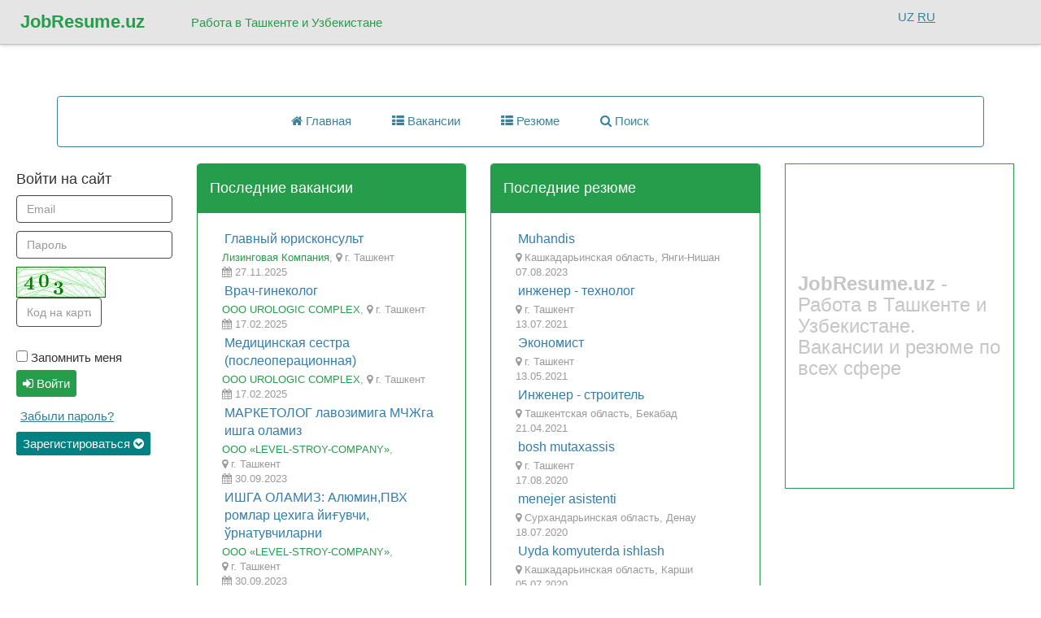

--- FILE ---
content_type: text/html; charset=UTF-8
request_url: https://jobresume.uz/ru
body_size: 6711
content:
<!DOCTYPE html>
<html lang="ru">
<head>
	<title> JobResume.uz - Работа в Ташкенте и Узбекистане</title>
<meta name="viewport" content="width=device-width, initial-scale=1" />
<meta name="description" content="Работа в Ташкенте и Узбекистане. Вакансии и резюме по всех сфере">
<meta name="keywords" content="jobresume.uz,jobresume uz, Работа в Ташкенте и Узбекистане, Работа в Ташкенте, Bo`sh ish o`rinlari haqida so`nggi e'lonlar, Резюме , Вакансии, Rezyume, vakansiyalar, Bo`sh ish o`rinlari, Разместить резюме, Разместить вакансию, rezyume joylashtirish, vakansiya joylashtirish ">
<link rel="stylesheet" type="text/css" href="https://jobresume.uz/templates/default/css/font-awesome.min.css" />
<link rel="stylesheet" type="text/css" href="https://jobresume.uz/templates/default/css/bootstrap.min.css" />
<link rel="stylesheet" type="text/css" href="https://jobresume.uz/templates/default/fancybox-2.1.7/source/jquery.fancybox.css" />
<link rel="stylesheet" type="text/css" href="https://jobresume.uz/templates/default/css/style.css" />
<link rel="stylesheet" type="text/css" href="https://jobresume.uz/templates/default/css/design.css?v=1.3" />
    <script type="text/javascript" src="https://jobresume.uz/templates/default/js/jquery-2.2.1.min.js"></script>
    <script type="text/javascript" src="https://jobresume.uz/templates/default/js/cont_scripts.js"></script>
<script type="text/javascript">
// menu collapses mobile and pc versions
$(document).ready(function(){
    if($(window).width() <= 767){

		var div_a_vac = '<a class="main_link clk_vacancy" role="button" \n data-toggle="collapse" href="#collapseVacancyXs" \n aria-expanded="false" aria-controls="collapseVacancyXs" >\n<i class="fa fa-th-list" aria-hidden="true"></i> Вакансии</a>';
        $(".vac_li").html(div_a_vac);
        
        var div_a_cv = '<a class="main_link clk_cv" role="button" \n data-toggle="collapse" href="#collapseResumeXs" \n aria-expanded="false" aria-controls="collapseResumeXs" >\n<i class="fa fa-th-list" aria-hidden="true"></i> Резюме</a>';
        $(".cv_li").html(div_a_cv);
        var div_a_search = '<a class="main_link search-a clk_search" role="button" data-toggle="collapse" \n href="#collapseSearchblockXs" aria-expanded="false" aria-controls="collapseSearchblockXs">\n<i class="fa fa-search" aria-hidden="true"></i> Поиск</a>';
        $(".search_li").html(div_a_search);
    }
    else{
    	
        var div_a_vac = '<a class="main_link clk_vacancy" role="button"\n data-toggle="collapse" href="#collapseVacancy"\n aria-expanded="false" aria-controls="collapseVacancy" >\n<i class="fa fa-th-list" aria-hidden="true"></i> Вакансии</a>';
        $(".vac_li").html(div_a_vac);
        
        var div_a_cv = '<a class="main_link clk_cv" role="button" \n data-toggle="collapse" href="#collapseResume" \n aria-expanded="false" aria-controls="collapseResume" >\n<i class="fa fa-th-list" aria-hidden="true"></i> Резюме</a>';
        $(".cv_li").html(div_a_cv);
        var div_a_search = '<a class="main_link search-a clk_search" role="button" data-toggle="collapse" \n href="#collapseSearchblock" aria-expanded="false" aria-controls="collapseSearchblock">\n<i class="fa fa-search" aria-hidden="true"></i> Поиск</a>';
        $(".search_li").html(div_a_search);
    }

});

$(document).ready(function(){
    
// Search block collapse

        $('.search-div').on('show.bs.collapse', function () {
        $(".clk_search").addClass("current");           
            $(".vacancy-div").collapse('hide');
            $(".cv-div").collapse('hide');
            $(".clk_vacancy").removeClass("current");
            $(".clk_cv").removeClass("current");

    
    });
        $('.search-div').on('hide.bs.collapse', function () {
            $(".clk_search").removeClass("current");  

    });
        $(".search-div").on('hidden.bs.collapse', function () {

        });


// Vacancy collapse
    $('.vacancy-div').on('show.bs.collapse', function () {
        $(".clk_vacancy").toggleClass("current");
        $(".search-div").collapse('hide');
        $(".cv-div").collapse('hide');
        $(".clk_search").removeClass("current");
        $(".clk_cv").removeClass("current");        
    }); 
        $('.vacancy-div').on('hide.bs.collapse', function () {
        $(".clk_vacancy").removeClass("current");           
    }); 

// CV collapse
    $('.cv-div').on('show.bs.collapse', function () {
        $(".clk_cv").toggleClass("current");
        $(".search-div").collapse('hide');
        $(".vacancy-div").collapse('hide');
        $(".clk_search").removeClass("current");
        $(".clk_vacancy").removeClass("current");
    }); 
        $('.cv-div').on('hide.bs.collapse', function () {
        $(".clk_cv").removeClass("current");            
    }); 
        
//Close collapse event
    $(".close-collapse").click(function(){
        $(".collapse-cont").collapse('hide');
            $(".clk_vacancy").removeClass("current");   
            $(".clk_cv").removeClass("current");
            $(".clk_search").removeClass("current");            
    });



});
	
</script>

<!-- GAns -->
    <meta name="google-adsense-account" content="ca-pub-6287031438963941">
    <script async src="https://pagead2.googlesyndication.com/pagead/js/adsbygoogle.js?client=ca-pub-6287031438963941"
     crossorigin="anonymous"></script>
</head>
<body>


<div class="row col-lg-12 col-md-12 col-sm-12 col-xs-12 head">
  <div class="col-lg-2 col-md-2 col-sm-3 col-xs-6 logo">
  	<a href="https://jobresume.uz/ru" >
    <h2><span class="first">Job</span><span class="second">Resume.uz</span></h2>

    </a>

  </div>
  <div class="col-lg-3 col-md-4 col-sm-9 col-xs-12 head-text">
    <p>Работа в Ташкенте и Узбекистане</p>
  </div>
  <div class="col-lg-6 col-md-6 col-sm-12 col-xs-12 head-right">
    <div class="col-md-10">
      
    </div>
    <div class="lang col-md-2">
               

             <a class="" href="/uz">UZ</a>
                          <a class="active" href="/ru">RU</a>
                       </div>

  </div>
   
</div>
    <div class="row cont1 col-lg-12 col-md-12 col-sm-12 col-xs-12">

<div class="container header ">
<nav class="navbar navbar-default main-menu">
  <div class="container-fluid">
    <!-- Brand and toggle get grouped for better mobile display -->
    <div class="navbar-header">
      <button type="button" class="navbar-toggle collapsed" data-toggle="collapse" data-target="#bs-example-navbar-collapse-1" aria-expanded="false">
        <span class="sr-only">Toggle navigation</span>
        <span class="icon-bar"></span>
        <span class="icon-bar"></span>
        <span class="icon-bar"></span>
      </button>

    </div>

    <!-- Collect the nav links, forms, and other  for toggling -->
  <div class="collapse navbar-collapse menu-div" id="bs-example-navbar-collapse-1">


    <div class="menu-part">
      <ul class="nav navbar-nav ul-menu">

        <li><a href="/ru" class="main_link"><i class="fa fa-home" aria-hidden="true"></i> Главная </a></li>

        <li class="vac_li">

 

        </li>
  <div class="collapse vacancy-div col-md-10 col-lg-10 col-sm-12 col-xs-12 collapse-cont collapse-header" id="collapseVacancyXs">
    <div class="well">
        <div class="input-group search-group-input">
      <ul class="list-jobs-menu">
      
        <div class="row">
          <li class="col-md-5 col-lg-5 col-sm-5 col-xs-10">
                    <a  href="/ru/vacancy/category/1">Архитектура, строительство, дизайн
                      <i class="fa badge 2_part_c" aria-hidden="true">4</i>
                    </a>
                    </li>        </div>
      
        <div class="row">
          <li class="col-md-5 col-lg-5 col-sm-5 col-xs-10">
                    <a  href="/ru/vacancy/category/2">Банки, инвестиции, кредит
                      <i class="fa badge 2_part_c" aria-hidden="true">1</i>
                    </a>
                    </li>        </div>
      
        <div class="row">
          <li class="col-md-5 col-lg-5 col-sm-5 col-xs-10">
                    <a  href="/ru/vacancy/category/3">Временная работа, Фриланс, Работа на дому

                      <i class="fa badge 2_part_c" aria-hidden="true">2</i>
                    </a>
                    </li>        </div>
      
        <div class="row">
          <li class="col-md-5 col-lg-5 col-sm-5 col-xs-10">
                    <a  href="/ru/vacancy/category/4">Гостинично - ресторанный бизнес

                      <i class="fa badge 2_part_c" aria-hidden="true">3</i>
                    </a>
                    </li>        </div>
      
        <div class="row">
          <li class="col-md-5 col-lg-5 col-sm-5 col-xs-10">
                    <a  href="/ru/vacancy/category/5">Государственная служба

                      <i class="fa badge 2_part_c" aria-hidden="true">0</i>
                    </a>
                    </li>        </div>
      
        <div class="row">
          <li class="col-md-5 col-lg-5 col-sm-5 col-xs-10">
                    <a  href="/ru/vacancy/category/6">Домашний персонал
                      <i class="fa badge 2_part_c" aria-hidden="true">0</i>
                    </a>
                    </li>        </div>
      
        <div class="row">
          <li class="col-md-5 col-lg-5 col-sm-5 col-xs-10">
                    <a  href="/ru/vacancy/category/7">Издательское дело, полиграфия, СМИ
                      <i class="fa badge 2_part_c" aria-hidden="true">0</i>
                    </a>
                    </li>        </div>
      
        <div class="row">
          <li class="col-md-5 col-lg-5 col-sm-5 col-xs-10">
                    <a  href="/ru/vacancy/category/8">Интернет, ИТ, телеком, связь
                      <i class="fa badge 2_part_c" aria-hidden="true">4</i>
                    </a>
                    </li>        </div>
      
        <div class="row">
          <li class="col-md-5 col-lg-5 col-sm-5 col-xs-10">
                    <a  href="/ru/vacancy/category/9">Консалтинг
                      <i class="fa badge 2_part_c" aria-hidden="true">0</i>
                    </a>
                    </li>        </div>
      
        <div class="row">
          <li class="col-md-5 col-lg-5 col-sm-5 col-xs-10">
                    <a  href="/ru/vacancy/category/10">Красота, здоровье, спорт

                      <i class="fa badge 2_part_c" aria-hidden="true">0</i>
                    </a>
                    </li>        </div>
      
        <div class="row">
          <li class="col-md-5 col-lg-5 col-sm-5 col-xs-10">
                    <a  href="/ru/vacancy/category/11">Логистика, закупки, ВЭД
                      <i class="fa badge 2_part_c" aria-hidden="true">0</i>
                    </a>
                    </li>        </div>
      
        <div class="row">
          <li class="col-md-5 col-lg-5 col-sm-5 col-xs-10">
                    <a  href="/ru/vacancy/category/12">Маркетинг, Реклама, PR 
                      <i class="fa badge 2_part_c" aria-hidden="true">2</i>
                    </a>
                    </li>        </div>
      
        <div class="row">
          <li class="col-md-5 col-lg-5 col-sm-5 col-xs-10">
                    <a  href="/ru/vacancy/category/13">Медицина, фармацевтика
                      <i class="fa badge 2_part_c" aria-hidden="true">4</i>
                    </a>
                    </li>        </div>
      
        <div class="row">
          <li class="col-md-5 col-lg-5 col-sm-5 col-xs-10">
                    <a  href="/ru/vacancy/category/14">Недвижимость
                      <i class="fa badge 2_part_c" aria-hidden="true">0</i>
                    </a>
                    </li>        </div>
      
        <div class="row">
          <li class="col-md-5 col-lg-5 col-sm-5 col-xs-10">
                    <a  href="/ru/vacancy/category/15">Некоммерческие/гуманитарные организации
                      <i class="fa badge 2_part_c" aria-hidden="true">0</i>
                    </a>
                    </li>        </div>
      
        <div class="row">
          <li class="col-md-5 col-lg-5 col-sm-5 col-xs-10">
                    <a  href="/ru/vacancy/category/16">Образование, наука
                      <i class="fa badge 2_part_c" aria-hidden="true">0</i>
                    </a>
                    </li>        </div>
      
        <div class="row">
          <li class="col-md-5 col-lg-5 col-sm-5 col-xs-10">
                    <a  href="/ru/vacancy/category/17">Отдых и развлечения, шоу-бизнес
                      <i class="fa badge 2_part_c" aria-hidden="true">0</i>
                    </a>
                    </li>        </div>
      
        <div class="row">
          <li class="col-md-5 col-lg-5 col-sm-5 col-xs-10">
                    <a  href="/ru/vacancy/category/18">Охрана, безопасность
                      <i class="fa badge 2_part_c" aria-hidden="true">0</i>
                    </a>
                    </li>        </div>
      
        <div class="row">
          <li class="col-md-5 col-lg-5 col-sm-5 col-xs-10">
                    <a  href="/ru/vacancy/category/19">Промышленность, производство
                      <i class="fa badge 2_part_c" aria-hidden="true">3</i>
                    </a>
                    </li>        </div>
      
        <div class="row">
          <li class="col-md-5 col-lg-5 col-sm-5 col-xs-10">
                    <a  href="/ru/vacancy/category/20">Работа студентам, стажировка
                      <i class="fa badge 2_part_c" aria-hidden="true">1</i>
                    </a>
                    </li>        </div>
      
        <div class="row">
          <li class="col-md-5 col-lg-5 col-sm-5 col-xs-10">
                    <a  href="/ru/vacancy/category/21">Рабочие специальности
                      <i class="fa badge 2_part_c" aria-hidden="true">2</i>
                    </a>
                    </li>        </div>
      
        <div class="row">
          <li class="col-md-5 col-lg-5 col-sm-5 col-xs-10">
                    <a  href="/ru/vacancy/category/22">Разведка и разработка полезных ископаемых
                      <i class="fa badge 2_part_c" aria-hidden="true">0</i>
                    </a>
                    </li>        </div>
      
        <div class="row">
          <li class="col-md-5 col-lg-5 col-sm-5 col-xs-10">
                    <a  href="/ru/vacancy/category/23">Секретариат, ассистенты, АХО
                      <i class="fa badge 2_part_c" aria-hidden="true">0</i>
                    </a>
                    </li>        </div>
      
        <div class="row">
          <li class="col-md-5 col-lg-5 col-sm-5 col-xs-10">
                    <a  href="/ru/vacancy/category/24">Страховые услуги
                      <i class="fa badge 2_part_c" aria-hidden="true">0</i>
                    </a>
                    </li>        </div>
      
        <div class="row">
          <li class="col-md-5 col-lg-5 col-sm-5 col-xs-10">
                    <a  href="/ru/vacancy/category/26">Топ менеджмент
                      <i class="fa badge 2_part_c" aria-hidden="true">0</i>
                    </a>
                    </li>        </div>
      
        <div class="row">
          <li class="col-md-5 col-lg-5 col-sm-5 col-xs-10">
                    <a  href="/ru/vacancy/category/27">Торговля, Продажи
                      <i class="fa badge 2_part_c" aria-hidden="true">1</i>
                    </a>
                    </li>        </div>
      
        <div class="row">
          <li class="col-md-5 col-lg-5 col-sm-5 col-xs-10">
                    <a  href="/ru/vacancy/category/28">Транспорт
                      <i class="fa badge 2_part_c" aria-hidden="true">1</i>
                    </a>
                    </li>        </div>
      
        <div class="row">
          <li class="col-md-5 col-lg-5 col-sm-5 col-xs-10">
                    <a  href="/ru/vacancy/category/29">Туризм
                      <i class="fa badge 2_part_c" aria-hidden="true">0</i>
                    </a>
                    </li>        </div>
      
        <div class="row">
          <li class="col-md-5 col-lg-5 col-sm-5 col-xs-10">
                    <a  href="/ru/vacancy/category/30">Управление персоналом, кадровая служба, тренинги
                      <i class="fa badge 2_part_c" aria-hidden="true">1</i>
                    </a>
                    </li>        </div>
      
        <div class="row">
          <li class="col-md-5 col-lg-5 col-sm-5 col-xs-10">
                    <a  href="/ru/vacancy/category/31">Финансы, бухгалтерия, аудит
                      <i class="fa badge 2_part_c" aria-hidden="true">1</i>
                    </a>
                    </li>        </div>
      
        <div class="row">
          <li class="col-md-5 col-lg-5 col-sm-5 col-xs-10">
                    <a  href="/ru/vacancy/category/32">Юриспруденция
                      <i class="fa badge 2_part_c" aria-hidden="true">0</i>
                    </a>
                    </li>        </div>
        
      </ul>
        </div>
        <div class="close-div close-div-xs">
          <button type="button" class="close-collapse"><i class="fa fa-times" aria-hidden="true"></i></button>
        </div>
        <div class="clearfix"></div>


    </div>
  </div>
        <li class="cv_li">
        </li>

  <div class="collapse cv-div col-md-10 col-lg-10 col-sm-12 col-xs-12 collapse-cont collapse-header" id="collapseResumeXs">
    <div class="well">

        <div class="input-group search-group-input">
      <ul class="list-jobs-menu">
      
        <div class="row">
          <li class="col-md-5 col-lg-5 col-sm-5 col-xs-10">
                    <a  href="/ru/resume/category/1">Архитектура, строительство, дизайн
                      <i class="fa badge 2_part_c" aria-hidden="true">1</i>
                    </a>
                    </li>        </div>
      
        <div class="row">
          <li class="col-md-5 col-lg-5 col-sm-5 col-xs-10">
                    <a  href="/ru/resume/category/2">Банки, инвестиции, кредит
                      <i class="fa badge 2_part_c" aria-hidden="true">0</i>
                    </a>
                    </li>        </div>
      
        <div class="row">
          <li class="col-md-5 col-lg-5 col-sm-5 col-xs-10">
                    <a  href="/ru/resume/category/3">Временная работа, Фриланс, Работа на дому

                      <i class="fa badge 2_part_c" aria-hidden="true">1</i>
                    </a>
                    </li>        </div>
      
        <div class="row">
          <li class="col-md-5 col-lg-5 col-sm-5 col-xs-10">
                    <a  href="/ru/resume/category/4">Гостинично - ресторанный бизнес

                      <i class="fa badge 2_part_c" aria-hidden="true">0</i>
                    </a>
                    </li>        </div>
      
        <div class="row">
          <li class="col-md-5 col-lg-5 col-sm-5 col-xs-10">
                    <a  href="/ru/resume/category/5">Государственная служба

                      <i class="fa badge 2_part_c" aria-hidden="true">0</i>
                    </a>
                    </li>        </div>
      
        <div class="row">
          <li class="col-md-5 col-lg-5 col-sm-5 col-xs-10">
                    <a  href="/ru/resume/category/6">Домашний персонал
                      <i class="fa badge 2_part_c" aria-hidden="true">0</i>
                    </a>
                    </li>        </div>
      
        <div class="row">
          <li class="col-md-5 col-lg-5 col-sm-5 col-xs-10">
                    <a  href="/ru/resume/category/7">Издательское дело, полиграфия, СМИ
                      <i class="fa badge 2_part_c" aria-hidden="true">0</i>
                    </a>
                    </li>        </div>
      
        <div class="row">
          <li class="col-md-5 col-lg-5 col-sm-5 col-xs-10">
                    <a  href="/ru/resume/category/8">Интернет, ИТ, телеком, связь
                      <i class="fa badge 2_part_c" aria-hidden="true">2</i>
                    </a>
                    </li>        </div>
      
        <div class="row">
          <li class="col-md-5 col-lg-5 col-sm-5 col-xs-10">
                    <a  href="/ru/resume/category/9">Консалтинг
                      <i class="fa badge 2_part_c" aria-hidden="true">0</i>
                    </a>
                    </li>        </div>
      
        <div class="row">
          <li class="col-md-5 col-lg-5 col-sm-5 col-xs-10">
                    <a  href="/ru/resume/category/10">Красота, здоровье, спорт

                      <i class="fa badge 2_part_c" aria-hidden="true">0</i>
                    </a>
                    </li>        </div>
      
        <div class="row">
          <li class="col-md-5 col-lg-5 col-sm-5 col-xs-10">
                    <a  href="/ru/resume/category/11">Логистика, закупки, ВЭД
                      <i class="fa badge 2_part_c" aria-hidden="true">0</i>
                    </a>
                    </li>        </div>
      
        <div class="row">
          <li class="col-md-5 col-lg-5 col-sm-5 col-xs-10">
                    <a  href="/ru/resume/category/12">Маркетинг, Реклама, PR 
                      <i class="fa badge 2_part_c" aria-hidden="true">0</i>
                    </a>
                    </li>        </div>
      
        <div class="row">
          <li class="col-md-5 col-lg-5 col-sm-5 col-xs-10">
                    <a  href="/ru/resume/category/13">Медицина, фармацевтика
                      <i class="fa badge 2_part_c" aria-hidden="true">0</i>
                    </a>
                    </li>        </div>
      
        <div class="row">
          <li class="col-md-5 col-lg-5 col-sm-5 col-xs-10">
                    <a  href="/ru/resume/category/14">Недвижимость
                      <i class="fa badge 2_part_c" aria-hidden="true">0</i>
                    </a>
                    </li>        </div>
      
        <div class="row">
          <li class="col-md-5 col-lg-5 col-sm-5 col-xs-10">
                    <a  href="/ru/resume/category/15">Некоммерческие/гуманитарные организации
                      <i class="fa badge 2_part_c" aria-hidden="true">0</i>
                    </a>
                    </li>        </div>
      
        <div class="row">
          <li class="col-md-5 col-lg-5 col-sm-5 col-xs-10">
                    <a  href="/ru/resume/category/16">Образование, наука
                      <i class="fa badge 2_part_c" aria-hidden="true">1</i>
                    </a>
                    </li>        </div>
      
        <div class="row">
          <li class="col-md-5 col-lg-5 col-sm-5 col-xs-10">
                    <a  href="/ru/resume/category/17">Отдых и развлечения, шоу-бизнес
                      <i class="fa badge 2_part_c" aria-hidden="true">0</i>
                    </a>
                    </li>        </div>
      
        <div class="row">
          <li class="col-md-5 col-lg-5 col-sm-5 col-xs-10">
                    <a  href="/ru/resume/category/18">Охрана, безопасность
                      <i class="fa badge 2_part_c" aria-hidden="true">0</i>
                    </a>
                    </li>        </div>
      
        <div class="row">
          <li class="col-md-5 col-lg-5 col-sm-5 col-xs-10">
                    <a  href="/ru/resume/category/19">Промышленность, производство
                      <i class="fa badge 2_part_c" aria-hidden="true">0</i>
                    </a>
                    </li>        </div>
      
        <div class="row">
          <li class="col-md-5 col-lg-5 col-sm-5 col-xs-10">
                    <a  href="/ru/resume/category/20">Работа студентам, стажировка
                      <i class="fa badge 2_part_c" aria-hidden="true">1</i>
                    </a>
                    </li>        </div>
      
        <div class="row">
          <li class="col-md-5 col-lg-5 col-sm-5 col-xs-10">
                    <a  href="/ru/resume/category/21">Рабочие специальности
                      <i class="fa badge 2_part_c" aria-hidden="true">0</i>
                    </a>
                    </li>        </div>
      
        <div class="row">
          <li class="col-md-5 col-lg-5 col-sm-5 col-xs-10">
                    <a  href="/ru/resume/category/22">Разведка и разработка полезных ископаемых
                      <i class="fa badge 2_part_c" aria-hidden="true">0</i>
                    </a>
                    </li>        </div>
      
        <div class="row">
          <li class="col-md-5 col-lg-5 col-sm-5 col-xs-10">
                    <a  href="/ru/resume/category/23">Секретариат, ассистенты, АХО
                      <i class="fa badge 2_part_c" aria-hidden="true">0</i>
                    </a>
                    </li>        </div>
      
        <div class="row">
          <li class="col-md-5 col-lg-5 col-sm-5 col-xs-10">
                    <a  href="/ru/resume/category/24">Страховые услуги
                      <i class="fa badge 2_part_c" aria-hidden="true">1</i>
                    </a>
                    </li>        </div>
      
        <div class="row">
          <li class="col-md-5 col-lg-5 col-sm-5 col-xs-10">
                    <a  href="/ru/resume/category/26">Топ менеджмент
                      <i class="fa badge 2_part_c" aria-hidden="true">0</i>
                    </a>
                    </li>        </div>
      
        <div class="row">
          <li class="col-md-5 col-lg-5 col-sm-5 col-xs-10">
                    <a  href="/ru/resume/category/27">Торговля, Продажи
                      <i class="fa badge 2_part_c" aria-hidden="true">0</i>
                    </a>
                    </li>        </div>
      
        <div class="row">
          <li class="col-md-5 col-lg-5 col-sm-5 col-xs-10">
                    <a  href="/ru/resume/category/28">Транспорт
                      <i class="fa badge 2_part_c" aria-hidden="true">0</i>
                    </a>
                    </li>        </div>
      
        <div class="row">
          <li class="col-md-5 col-lg-5 col-sm-5 col-xs-10">
                    <a  href="/ru/resume/category/29">Туризм
                      <i class="fa badge 2_part_c" aria-hidden="true">0</i>
                    </a>
                    </li>        </div>
      
        <div class="row">
          <li class="col-md-5 col-lg-5 col-sm-5 col-xs-10">
                    <a  href="/ru/resume/category/30">Управление персоналом, кадровая служба, тренинги
                      <i class="fa badge 2_part_c" aria-hidden="true">0</i>
                    </a>
                    </li>        </div>
      
        <div class="row">
          <li class="col-md-5 col-lg-5 col-sm-5 col-xs-10">
                    <a  href="/ru/resume/category/31">Финансы, бухгалтерия, аудит
                      <i class="fa badge 2_part_c" aria-hidden="true">1</i>
                    </a>
                    </li>        </div>
      
        <div class="row">
          <li class="col-md-5 col-lg-5 col-sm-5 col-xs-10">
                    <a  href="/ru/resume/category/32">Юриспруденция
                      <i class="fa badge 2_part_c" aria-hidden="true">0</i>
                    </a>
                    </li>        </div>
     
      </ul>
        </div>
        <div class="close-div close-div-xs">
          <button type="button" class="close-collapse"><i class="fa fa-times" aria-hidden="true"></i></button>
        </div>
        <div class="clearfix"></div>


    </div>
  </div>

        <li class="search_li"></li>
          <!-- Search collapse -->
          <div class="collapse col-md-10 col-lg-10 col-sm-12 col-xs-12 collapse-cont search-div" id="collapseSearchblockXs">
              <div class="well">
                  <form action="/ru/pages/search" method="get">

                      <div class="input-group search-group-input">
                  <span class="input-group-addon search-span" id="basic-addon1">
                    <select name="type" class="search-select">
                        <option value="vacancy">Вакансии</option>
                        <option value="resume">Резюме</option>
                    </select>
                </span>
                          <input type="text" class="search-text form-control" aria-describedby="basic-addon1"
                                 placeholder="Поиск по ключевым словам" name="query"
                                 required="required">
                          <button type="submit" class="search-btn"><i class="fa fa-search" aria-hidden="true"></i></button>
                      </div>
                      <div class="close-div close-div-xs">
                          <button type="button" class="close-collapse"><i class="fa fa-times" aria-hidden="true"></i></button>
                      </div>
                      <div class="clearfix"></div>
                  </form>

              </div>
          </div>
      </ul>
    </div>


      <!-- Vacancy collapse large -->
  <div class="collapse vacancy-div col-md-10 col-lg-10 col-sm-12 col-xs-12 collapse-cont collapse-header" id="collapseVacancy">
    <div class="well">

   
        <div class="input-group search-group-input">
      <ul class="list-jobs-menu">
      
          <li class="col-md-5 col-lg-5 col-sm-5 col-xs-10">
                    <a  href="/ru/vacancy/category/1">Архитектура, строительство, дизайн
                      <i class="fa badge 2_part_c" aria-hidden="true">4</i>
                    </a>
                    </li>            
      
          <li class="col-md-5 col-lg-5 col-sm-5 col-xs-10">
                    <a  href="/ru/vacancy/category/2">Банки, инвестиции, кредит
                      <i class="fa badge 2_part_c" aria-hidden="true">1</i>
                    </a>
                    </li>                  <div class="clearfix"></div>
            
      
          <li class="col-md-5 col-lg-5 col-sm-5 col-xs-10">
                    <a  href="/ru/vacancy/category/3">Временная работа, Фриланс, Работа на дому

                      <i class="fa badge 2_part_c" aria-hidden="true">2</i>
                    </a>
                    </li>            
      
          <li class="col-md-5 col-lg-5 col-sm-5 col-xs-10">
                    <a  href="/ru/vacancy/category/4">Гостинично - ресторанный бизнес

                      <i class="fa badge 2_part_c" aria-hidden="true">3</i>
                    </a>
                    </li>                  <div class="clearfix"></div>
            
      
          <li class="col-md-5 col-lg-5 col-sm-5 col-xs-10">
                    <a  href="/ru/vacancy/category/5">Государственная служба

                      <i class="fa badge 2_part_c" aria-hidden="true">0</i>
                    </a>
                    </li>            
      
          <li class="col-md-5 col-lg-5 col-sm-5 col-xs-10">
                    <a  href="/ru/vacancy/category/6">Домашний персонал
                      <i class="fa badge 2_part_c" aria-hidden="true">0</i>
                    </a>
                    </li>                  <div class="clearfix"></div>
            
      
          <li class="col-md-5 col-lg-5 col-sm-5 col-xs-10">
                    <a  href="/ru/vacancy/category/7">Издательское дело, полиграфия, СМИ
                      <i class="fa badge 2_part_c" aria-hidden="true">0</i>
                    </a>
                    </li>            
      
          <li class="col-md-5 col-lg-5 col-sm-5 col-xs-10">
                    <a  href="/ru/vacancy/category/8">Интернет, ИТ, телеком, связь
                      <i class="fa badge 2_part_c" aria-hidden="true">4</i>
                    </a>
                    </li>                  <div class="clearfix"></div>
            
      
          <li class="col-md-5 col-lg-5 col-sm-5 col-xs-10">
                    <a  href="/ru/vacancy/category/9">Консалтинг
                      <i class="fa badge 2_part_c" aria-hidden="true">0</i>
                    </a>
                    </li>            
      
          <li class="col-md-5 col-lg-5 col-sm-5 col-xs-10">
                    <a  href="/ru/vacancy/category/10">Красота, здоровье, спорт

                      <i class="fa badge 2_part_c" aria-hidden="true">0</i>
                    </a>
                    </li>                  <div class="clearfix"></div>
            
      
          <li class="col-md-5 col-lg-5 col-sm-5 col-xs-10">
                    <a  href="/ru/vacancy/category/11">Логистика, закупки, ВЭД
                      <i class="fa badge 2_part_c" aria-hidden="true">0</i>
                    </a>
                    </li>            
      
          <li class="col-md-5 col-lg-5 col-sm-5 col-xs-10">
                    <a  href="/ru/vacancy/category/12">Маркетинг, Реклама, PR 
                      <i class="fa badge 2_part_c" aria-hidden="true">2</i>
                    </a>
                    </li>                  <div class="clearfix"></div>
            
      
          <li class="col-md-5 col-lg-5 col-sm-5 col-xs-10">
                    <a  href="/ru/vacancy/category/13">Медицина, фармацевтика
                      <i class="fa badge 2_part_c" aria-hidden="true">4</i>
                    </a>
                    </li>            
      
          <li class="col-md-5 col-lg-5 col-sm-5 col-xs-10">
                    <a  href="/ru/vacancy/category/14">Недвижимость
                      <i class="fa badge 2_part_c" aria-hidden="true">0</i>
                    </a>
                    </li>                  <div class="clearfix"></div>
            
      
          <li class="col-md-5 col-lg-5 col-sm-5 col-xs-10">
                    <a  href="/ru/vacancy/category/15">Некоммерческие/гуманитарные организации
                      <i class="fa badge 2_part_c" aria-hidden="true">0</i>
                    </a>
                    </li>            
      
          <li class="col-md-5 col-lg-5 col-sm-5 col-xs-10">
                    <a  href="/ru/vacancy/category/16">Образование, наука
                      <i class="fa badge 2_part_c" aria-hidden="true">0</i>
                    </a>
                    </li>                  <div class="clearfix"></div>
            
      
          <li class="col-md-5 col-lg-5 col-sm-5 col-xs-10">
                    <a  href="/ru/vacancy/category/17">Отдых и развлечения, шоу-бизнес
                      <i class="fa badge 2_part_c" aria-hidden="true">0</i>
                    </a>
                    </li>            
      
          <li class="col-md-5 col-lg-5 col-sm-5 col-xs-10">
                    <a  href="/ru/vacancy/category/18">Охрана, безопасность
                      <i class="fa badge 2_part_c" aria-hidden="true">0</i>
                    </a>
                    </li>                  <div class="clearfix"></div>
            
      
          <li class="col-md-5 col-lg-5 col-sm-5 col-xs-10">
                    <a  href="/ru/vacancy/category/19">Промышленность, производство
                      <i class="fa badge 2_part_c" aria-hidden="true">3</i>
                    </a>
                    </li>            
      
          <li class="col-md-5 col-lg-5 col-sm-5 col-xs-10">
                    <a  href="/ru/vacancy/category/20">Работа студентам, стажировка
                      <i class="fa badge 2_part_c" aria-hidden="true">1</i>
                    </a>
                    </li>                  <div class="clearfix"></div>
            
      
          <li class="col-md-5 col-lg-5 col-sm-5 col-xs-10">
                    <a  href="/ru/vacancy/category/21">Рабочие специальности
                      <i class="fa badge 2_part_c" aria-hidden="true">2</i>
                    </a>
                    </li>            
      
          <li class="col-md-5 col-lg-5 col-sm-5 col-xs-10">
                    <a  href="/ru/vacancy/category/22">Разведка и разработка полезных ископаемых
                      <i class="fa badge 2_part_c" aria-hidden="true">0</i>
                    </a>
                    </li>                  <div class="clearfix"></div>
            
      
          <li class="col-md-5 col-lg-5 col-sm-5 col-xs-10">
                    <a  href="/ru/vacancy/category/23">Секретариат, ассистенты, АХО
                      <i class="fa badge 2_part_c" aria-hidden="true">0</i>
                    </a>
                    </li>            
      
          <li class="col-md-5 col-lg-5 col-sm-5 col-xs-10">
                    <a  href="/ru/vacancy/category/24">Страховые услуги
                      <i class="fa badge 2_part_c" aria-hidden="true">0</i>
                    </a>
                    </li>                  <div class="clearfix"></div>
            
      
          <li class="col-md-5 col-lg-5 col-sm-5 col-xs-10">
                    <a  href="/ru/vacancy/category/26">Топ менеджмент
                      <i class="fa badge 2_part_c" aria-hidden="true">0</i>
                    </a>
                    </li>            
      
          <li class="col-md-5 col-lg-5 col-sm-5 col-xs-10">
                    <a  href="/ru/vacancy/category/27">Торговля, Продажи
                      <i class="fa badge 2_part_c" aria-hidden="true">1</i>
                    </a>
                    </li>                  <div class="clearfix"></div>
            
      
          <li class="col-md-5 col-lg-5 col-sm-5 col-xs-10">
                    <a  href="/ru/vacancy/category/28">Транспорт
                      <i class="fa badge 2_part_c" aria-hidden="true">1</i>
                    </a>
                    </li>            
      
          <li class="col-md-5 col-lg-5 col-sm-5 col-xs-10">
                    <a  href="/ru/vacancy/category/29">Туризм
                      <i class="fa badge 2_part_c" aria-hidden="true">0</i>
                    </a>
                    </li>                  <div class="clearfix"></div>
            
      
          <li class="col-md-5 col-lg-5 col-sm-5 col-xs-10">
                    <a  href="/ru/vacancy/category/30">Управление персоналом, кадровая служба, тренинги
                      <i class="fa badge 2_part_c" aria-hidden="true">1</i>
                    </a>
                    </li>            
      
          <li class="col-md-5 col-lg-5 col-sm-5 col-xs-10">
                    <a  href="/ru/vacancy/category/31">Финансы, бухгалтерия, аудит
                      <i class="fa badge 2_part_c" aria-hidden="true">1</i>
                    </a>
                    </li>                  <div class="clearfix"></div>
            
      
          <li class="col-md-5 col-lg-5 col-sm-5 col-xs-10">
                    <a  href="/ru/vacancy/category/32">Юриспруденция
                      <i class="fa badge 2_part_c" aria-hidden="true">0</i>
                    </a>
                    </li>            
       
      </ul>
        </div>
        <div class="close-div">
          <button type="button" class="close-collapse"><i class="fa fa-times" aria-hidden="true"></i></button>
        </div>
        <div class="clearfix"></div>


    </div>
  </div>
  <!-- CV collapse large-->
  <div class="collapse cv-div col-md-10 col-lg-10 col-sm-12 col-xs-12 collapse-cont collapse-header" id="collapseResume">
    <div class="well">

        <div class="input-group search-group-input">
      <ul class="list-jobs-menu">
      
          <li class="col-md-5 col-lg-5 col-sm-5 col-xs-10">
                    <a  href="/ru/resume/category/1">Архитектура, строительство, дизайн
                      <i class="fa badge 2_part_c" aria-hidden="true">1</i>
                    </a>
                    </li>              
          <li class="col-md-5 col-lg-5 col-sm-5 col-xs-10">
                    <a  href="/ru/resume/category/2">Банки, инвестиции, кредит
                      <i class="fa badge 2_part_c" aria-hidden="true">0</i>
                    </a>
                    </li>                  <div class="clearfix"></div>
              
          <li class="col-md-5 col-lg-5 col-sm-5 col-xs-10">
                    <a  href="/ru/resume/category/3">Временная работа, Фриланс, Работа на дому

                      <i class="fa badge 2_part_c" aria-hidden="true">1</i>
                    </a>
                    </li>              
          <li class="col-md-5 col-lg-5 col-sm-5 col-xs-10">
                    <a  href="/ru/resume/category/4">Гостинично - ресторанный бизнес

                      <i class="fa badge 2_part_c" aria-hidden="true">0</i>
                    </a>
                    </li>                  <div class="clearfix"></div>
              
          <li class="col-md-5 col-lg-5 col-sm-5 col-xs-10">
                    <a  href="/ru/resume/category/5">Государственная служба

                      <i class="fa badge 2_part_c" aria-hidden="true">0</i>
                    </a>
                    </li>              
          <li class="col-md-5 col-lg-5 col-sm-5 col-xs-10">
                    <a  href="/ru/resume/category/6">Домашний персонал
                      <i class="fa badge 2_part_c" aria-hidden="true">0</i>
                    </a>
                    </li>                  <div class="clearfix"></div>
              
          <li class="col-md-5 col-lg-5 col-sm-5 col-xs-10">
                    <a  href="/ru/resume/category/7">Издательское дело, полиграфия, СМИ
                      <i class="fa badge 2_part_c" aria-hidden="true">0</i>
                    </a>
                    </li>              
          <li class="col-md-5 col-lg-5 col-sm-5 col-xs-10">
                    <a  href="/ru/resume/category/8">Интернет, ИТ, телеком, связь
                      <i class="fa badge 2_part_c" aria-hidden="true">2</i>
                    </a>
                    </li>                  <div class="clearfix"></div>
              
          <li class="col-md-5 col-lg-5 col-sm-5 col-xs-10">
                    <a  href="/ru/resume/category/9">Консалтинг
                      <i class="fa badge 2_part_c" aria-hidden="true">0</i>
                    </a>
                    </li>              
          <li class="col-md-5 col-lg-5 col-sm-5 col-xs-10">
                    <a  href="/ru/resume/category/10">Красота, здоровье, спорт

                      <i class="fa badge 2_part_c" aria-hidden="true">0</i>
                    </a>
                    </li>                  <div class="clearfix"></div>
              
          <li class="col-md-5 col-lg-5 col-sm-5 col-xs-10">
                    <a  href="/ru/resume/category/11">Логистика, закупки, ВЭД
                      <i class="fa badge 2_part_c" aria-hidden="true">0</i>
                    </a>
                    </li>              
          <li class="col-md-5 col-lg-5 col-sm-5 col-xs-10">
                    <a  href="/ru/resume/category/12">Маркетинг, Реклама, PR 
                      <i class="fa badge 2_part_c" aria-hidden="true">0</i>
                    </a>
                    </li>                  <div class="clearfix"></div>
              
          <li class="col-md-5 col-lg-5 col-sm-5 col-xs-10">
                    <a  href="/ru/resume/category/13">Медицина, фармацевтика
                      <i class="fa badge 2_part_c" aria-hidden="true">0</i>
                    </a>
                    </li>              
          <li class="col-md-5 col-lg-5 col-sm-5 col-xs-10">
                    <a  href="/ru/resume/category/14">Недвижимость
                      <i class="fa badge 2_part_c" aria-hidden="true">0</i>
                    </a>
                    </li>                  <div class="clearfix"></div>
              
          <li class="col-md-5 col-lg-5 col-sm-5 col-xs-10">
                    <a  href="/ru/resume/category/15">Некоммерческие/гуманитарные организации
                      <i class="fa badge 2_part_c" aria-hidden="true">0</i>
                    </a>
                    </li>              
          <li class="col-md-5 col-lg-5 col-sm-5 col-xs-10">
                    <a  href="/ru/resume/category/16">Образование, наука
                      <i class="fa badge 2_part_c" aria-hidden="true">1</i>
                    </a>
                    </li>                  <div class="clearfix"></div>
              
          <li class="col-md-5 col-lg-5 col-sm-5 col-xs-10">
                    <a  href="/ru/resume/category/17">Отдых и развлечения, шоу-бизнес
                      <i class="fa badge 2_part_c" aria-hidden="true">0</i>
                    </a>
                    </li>              
          <li class="col-md-5 col-lg-5 col-sm-5 col-xs-10">
                    <a  href="/ru/resume/category/18">Охрана, безопасность
                      <i class="fa badge 2_part_c" aria-hidden="true">0</i>
                    </a>
                    </li>                  <div class="clearfix"></div>
              
          <li class="col-md-5 col-lg-5 col-sm-5 col-xs-10">
                    <a  href="/ru/resume/category/19">Промышленность, производство
                      <i class="fa badge 2_part_c" aria-hidden="true">0</i>
                    </a>
                    </li>              
          <li class="col-md-5 col-lg-5 col-sm-5 col-xs-10">
                    <a  href="/ru/resume/category/20">Работа студентам, стажировка
                      <i class="fa badge 2_part_c" aria-hidden="true">1</i>
                    </a>
                    </li>                  <div class="clearfix"></div>
              
          <li class="col-md-5 col-lg-5 col-sm-5 col-xs-10">
                    <a  href="/ru/resume/category/21">Рабочие специальности
                      <i class="fa badge 2_part_c" aria-hidden="true">0</i>
                    </a>
                    </li>              
          <li class="col-md-5 col-lg-5 col-sm-5 col-xs-10">
                    <a  href="/ru/resume/category/22">Разведка и разработка полезных ископаемых
                      <i class="fa badge 2_part_c" aria-hidden="true">0</i>
                    </a>
                    </li>                  <div class="clearfix"></div>
              
          <li class="col-md-5 col-lg-5 col-sm-5 col-xs-10">
                    <a  href="/ru/resume/category/23">Секретариат, ассистенты, АХО
                      <i class="fa badge 2_part_c" aria-hidden="true">0</i>
                    </a>
                    </li>              
          <li class="col-md-5 col-lg-5 col-sm-5 col-xs-10">
                    <a  href="/ru/resume/category/24">Страховые услуги
                      <i class="fa badge 2_part_c" aria-hidden="true">1</i>
                    </a>
                    </li>                  <div class="clearfix"></div>
              
          <li class="col-md-5 col-lg-5 col-sm-5 col-xs-10">
                    <a  href="/ru/resume/category/26">Топ менеджмент
                      <i class="fa badge 2_part_c" aria-hidden="true">0</i>
                    </a>
                    </li>              
          <li class="col-md-5 col-lg-5 col-sm-5 col-xs-10">
                    <a  href="/ru/resume/category/27">Торговля, Продажи
                      <i class="fa badge 2_part_c" aria-hidden="true">0</i>
                    </a>
                    </li>                  <div class="clearfix"></div>
              
          <li class="col-md-5 col-lg-5 col-sm-5 col-xs-10">
                    <a  href="/ru/resume/category/28">Транспорт
                      <i class="fa badge 2_part_c" aria-hidden="true">0</i>
                    </a>
                    </li>              
          <li class="col-md-5 col-lg-5 col-sm-5 col-xs-10">
                    <a  href="/ru/resume/category/29">Туризм
                      <i class="fa badge 2_part_c" aria-hidden="true">0</i>
                    </a>
                    </li>                  <div class="clearfix"></div>
              
          <li class="col-md-5 col-lg-5 col-sm-5 col-xs-10">
                    <a  href="/ru/resume/category/30">Управление персоналом, кадровая служба, тренинги
                      <i class="fa badge 2_part_c" aria-hidden="true">0</i>
                    </a>
                    </li>              
          <li class="col-md-5 col-lg-5 col-sm-5 col-xs-10">
                    <a  href="/ru/resume/category/31">Финансы, бухгалтерия, аудит
                      <i class="fa badge 2_part_c" aria-hidden="true">1</i>
                    </a>
                    </li>                  <div class="clearfix"></div>
              
          <li class="col-md-5 col-lg-5 col-sm-5 col-xs-10">
                    <a  href="/ru/resume/category/32">Юриспруденция
                      <i class="fa badge 2_part_c" aria-hidden="true">0</i>
                    </a>
                    </li>              
      </ul>
        </div>
        <div class="close-div">
          <button type="button" class="close-collapse"><i class="fa fa-times" aria-hidden="true"></i></button>
        </div>
        <div class="clearfix"></div>


    </div>
  </div>  
  <!-- Search collapse large-->
  <div class="collapse col-md-10 col-lg-10 col-sm-12 col-xs-12 collapse-cont search-div" id="collapseSearchblock">
    <div class="well">
      <form action="/ru/pages/search" method="get">
        <div class="input-group search-group-input">
                  <span  class="input-group-addon search-span" id="basic-addon1">
                    <select name="type" class="search-select">
                      <option value="vacancy">Вакансии</option>
                      <option value="resume">Резюме</option>
                    </select>
                </span>
              <input type="text" class="search-text form-control" aria-describedby="basic-addon1"
              placeholder="Поиск по ключевым словам" name="query"
               required="required">
              <button type="submit" class="search-btn"><i class="fa fa-search" aria-hidden="true"></i></button>
        </div>
        <div class="close-div">
          <button type="button" class="close-collapse"><i class="fa fa-times" aria-hidden="true"></i></button>
        </div>
        <div class="clearfix"></div>
      </form>

    </div>
  </div>
</div>
  
  
    </div><!-- /.navbar-collapse -->
</nav>
  </div><!-- /.container-fluid -->


</div>



<div class="col-lg-12 col-md-12 col-sm-12 col-xs-12 content"> 
	<div class="col-lg-2 col-md-3 col-sm-12 col-xs-12 left">
					<form action="https://jobresume.uz/" method="post" class="col-lg-12 col-md-12 col-sm-12 col-xs-12 left-form" id="sign-in">
				<h4>Войти на сайт</h4>
				<div class="col-lg-12 col-md-12 col-sm-12 col-xs-12 left-login form-group has-success">
									<input type="hidden" name="csrf_Jobresume" value="c628d34fde019f6cc99acc251080c941" />
					<p>
						<input type="text" name="email" class="form-control" placeholder="Email"
						aria-describedby="helpBlock2" required />
					</p>
					<p>
						<input type="password" name="password" class="form-control" placeholder="Пароль" required />			
					</p>

                    <p>
                        <img  src="https://jobresume.uz/uploads/captcha/1769653933.7941.jpg" style="width: 110px; height: 38px; border: 0;" alt=" " />                        <input type="number" name="sm_captcha" class="form-control sm_captcha-input" placeholder="Код на картинке" required />
                    </p>
				</div>
				<label class="my_checkbox"><input type="checkbox" name="remember" > Запомнить меня</label>
				
				<p><button type="submit" name="access"><i class="fa fa-sign-in list_badge" aria-hidden="true"></i> Войти</button></p>
		<p><a href="/ru/pages/reset_password" class="forget_pwd_a">Забыли пароль?</a></p>	
			</form>

			<p class="register_p_collapse"><a  class="register " role="button" data-toggle="collapse" 
			href="#collapseRegister" aria-expanded="false" aria-controls="collapseExample">Зарегистироваться			<i class="fa fa-chevron-circle-down" id="reg_collapse_icon" aria-hidden="true"></i></a></p>
				<div class="collapse  col-lg-12 col-md-12 col-sm-12 col-xs-12" id="collapseRegister">
				  <div class="well reg-collapse-cont">    	
						<a href="https://jobresume.uz/ru/register/specialist">Регистрация соискателя</a>
						<a href="https://jobresume.uz/ru/register/company">Регистрация работодателя</a>
				  </div>
				</div>	   
				</div>      <div class="col-lg-7 col-md-9 col-sm-12 col-xs-12 middle">
        <div                            id="message">                    </div>
        <div  class="col-lg-6 col-md-6 col-sm-12 col-xs-12 list-vacancy last_vacancy">
            <div class="panel panel-primary blue">                <!-- Default panel contents -->
                <div class="panel-heading pan-title">
                    <h4 class="list-title">Последние вакансии</h4>
                </div>
                <div class="panel-body">
                    <ul>
                        <li>
                                                            <p><a href="https://jobresume.uz/ru/vacancy/view/46" class="title">Главный юрисконсульт</a></p>
                                <p class="region"><a href="/ru/vacancy/company/26" class='firm'>
                                        Лизинговая Компания</a>, <span class='region-span'><i class="fa fa-map-marker" aria-hidden="true"></i>
                                        г. Ташкент</span>
                                </p>
                                <p class="date"><i class="fa fa-calendar" aria-hidden="true"></i> 27.11.2025</p>
                                                            <p><a href="https://jobresume.uz/ru/vacancy/view/44" class="title">Врач-гинеколог</a></p>
                                <p class="region"><a href="/ru/vacancy/company/31" class='firm'>
                                        ООО UROLOGIC COMPLEX</a>, <span class='region-span'><i class="fa fa-map-marker" aria-hidden="true"></i>
                                        г. Ташкент</span>
                                </p>
                                <p class="date"><i class="fa fa-calendar" aria-hidden="true"></i> 17.02.2025</p>
                                                            <p><a href="https://jobresume.uz/ru/vacancy/view/43" class="title">Медицинская сестра (послеоперационная)</a></p>
                                <p class="region"><a href="/ru/vacancy/company/31" class='firm'>
                                        ООО UROLOGIC COMPLEX</a>, <span class='region-span'><i class="fa fa-map-marker" aria-hidden="true"></i>
                                        г. Ташкент</span>
                                </p>
                                <p class="date"><i class="fa fa-calendar" aria-hidden="true"></i> 17.02.2025</p>
                                                            <p><a href="https://jobresume.uz/ru/vacancy/view/41" class="title">МАРКЕТОЛОГ лавозимига МЧЖга ишга оламиз</a></p>
                                <p class="region"><a href="/ru/vacancy/company/24" class='firm'>
                                        ООО «LEVEL-STROY-COMPANY»</a>, <span class='region-span'><i class="fa fa-map-marker" aria-hidden="true"></i>
                                        г. Ташкент</span>
                                </p>
                                <p class="date"><i class="fa fa-calendar" aria-hidden="true"></i> 30.09.2023</p>
                                                            <p><a href="https://jobresume.uz/ru/vacancy/view/40" class="title">ИШГА ОЛАМИЗ: Алюмин,ПВХ ромлар цехига йиғувчи, ўрнатувчиларни</a></p>
                                <p class="region"><a href="/ru/vacancy/company/24" class='firm'>
                                        ООО «LEVEL-STROY-COMPANY»</a>, <span class='region-span'><i class="fa fa-map-marker" aria-hidden="true"></i>
                                        г. Ташкент</span>
                                </p>
                                <p class="date"><i class="fa fa-calendar" aria-hidden="true"></i> 30.09.2023</p>
                                                            <p><a href="https://jobresume.uz/ru/vacancy/view/39" class="title">HR menejeri </a></p>
                                <p class="region"><a href="/ru/vacancy/company/30" class='firm'>
                                        Umid_Medical_Centre</a>, <span class='region-span'><i class="fa fa-map-marker" aria-hidden="true"></i>
                                        Бухарская область, Каган</span>
                                </p>
                                <p class="date"><i class="fa fa-calendar" aria-hidden="true"></i> 21.02.2023</p>
                                                            <p><a href="https://jobresume.uz/ru/vacancy/view/38" class="title">Требуются сборщики(завтрак+обед+ужин за счет компании)</a></p>
                                <p class="region"><a href="/ru/vacancy/company/29" class='firm'>
                                        OOO  DOKON TEAM</a>, <span class='region-span'><i class="fa fa-map-marker" aria-hidden="true"></i>
                                        г. Ташкент</span>
                                </p>
                                <p class="date"><i class="fa fa-calendar" aria-hidden="true"></i> 06.10.2022</p>
                                                            <p><a href="https://jobresume.uz/ru/vacancy/view/37" class="title">Курьеры (скутер+бензин+3-ех разовое питание за счет компании)</a></p>
                                <p class="region"><a href="/ru/vacancy/company/29" class='firm'>
                                        OOO  DOKON TEAM</a>, <span class='region-span'><i class="fa fa-map-marker" aria-hidden="true"></i>
                                        г. Ташкент</span>
                                </p>
                                <p class="date"><i class="fa fa-calendar" aria-hidden="true"></i> 06.10.2022</p>
                                                            <p><a href="https://jobresume.uz/ru/vacancy/view/36" class="title">Токарь универсал</a></p>
                                <p class="region"><a href="/ru/vacancy/company/28" class='firm'>
                                        Авангард</a>, <span class='region-span'><i class="fa fa-map-marker" aria-hidden="true"></i>
                                        г. Ташкент</span>
                                </p>
                                <p class="date"><i class="fa fa-calendar" aria-hidden="true"></i> 09.09.2022</p>
                                                            <p><a href="https://jobresume.uz/ru/vacancy/view/35" class="title">Срочно нужны-МАСТЕРА, СБОРЩИКИ И УСТАНОВЩИКИ алюминиевых, пластиковых рам и фасадных стеклопакетов системы «JP»</a></p>
                                <p class="region"><a href="/ru/vacancy/company/24" class='firm'>
                                        ООО «LEVEL-STROY-COMPANY»</a>, <span class='region-span'><i class="fa fa-map-marker" aria-hidden="true"></i>
                                        г. Ташкент</span>
                                </p>
                                <p class="date"><i class="fa fa-calendar" aria-hidden="true"></i> 11.08.2022</p>
                                                    </li>
                        <li>
                            <strong>
                                <a href="/ru/vacancy/all" class="all_list">Все вакансии  <i class="fa fa-angle-double-right" aria-hidden="true"></i></a>
                            </strong>
                        </li>
                    </ul>
                </div>
            </div>
        </div>
        <div  class="col-lg-6 col-md-6 col-sm-12 col-xs-12 list-vacancy list-cv last_cv">
            <div class="panel panel-primary blue">
                <!-- Default panel contents -->
                <div class="panel-heading pan-title"><h4>Последние резюме</h4></div>
                <div class="panel-body">
                    <ul>
                        <li>
                                                            <p><a href="https://jobresume.uz/ru/resume/view/130"  class="title">					Muhandis</a></p>
                                <p class="region"><i class="fa fa-map-marker" aria-hidden="true"></i> Кашкадарьинская область, Янги-Нишан</p>
                                <p class="date">07.08.2023</p>
                                                            <p><a href="https://jobresume.uz/ru/resume/view/123"  class="title">					инженер - технолог</a></p>
                                <p class="region"><i class="fa fa-map-marker" aria-hidden="true"></i> г. Ташкент</p>
                                <p class="date">13.07.2021</p>
                                                            <p><a href="https://jobresume.uz/ru/resume/view/117"  class="title">					Экономист</a></p>
                                <p class="region"><i class="fa fa-map-marker" aria-hidden="true"></i> г. Ташкент</p>
                                <p class="date">13.05.2021</p>
                                                            <p><a href="https://jobresume.uz/ru/resume/view/113"  class="title">					Инженер - строитель</a></p>
                                <p class="region"><i class="fa fa-map-marker" aria-hidden="true"></i> Ташкентская область, Бекабад</p>
                                <p class="date">21.04.2021</p>
                                                            <p><a href="https://jobresume.uz/ru/resume/view/83"  class="title">					bosh mutaxassis</a></p>
                                <p class="region"><i class="fa fa-map-marker" aria-hidden="true"></i> г. Ташкент</p>
                                <p class="date">17.08.2020</p>
                                                            <p><a href="https://jobresume.uz/ru/resume/view/79"  class="title">					menejer asistenti</a></p>
                                <p class="region"><i class="fa fa-map-marker" aria-hidden="true"></i> Сурхандарьинская область, Денау</p>
                                <p class="date">18.07.2020</p>
                                                            <p><a href="https://jobresume.uz/ru/resume/view/77"  class="title">					Uyda komyuterda ishlash</a></p>
                                <p class="region"><i class="fa fa-map-marker" aria-hidden="true"></i> Кашкадарьинская область, Карши</p>
                                <p class="date">05.07.2020</p>
                                                            <p><a href="https://jobresume.uz/ru/resume/view/70"  class="title">					Junior Front-End</a></p>
                                <p class="region"><i class="fa fa-map-marker" aria-hidden="true"></i> г. Ташкент</p>
                                <p class="date">06.06.2020</p>
                                                    </li>
                        <li>
                            <strong><a href="/ru/resume/all" class="all_list">Все резюме  <i class="fa fa-angle-double-right" aria-hidden="true"></i></a></strong>
                        </li>
                    </ul>
                </div>
            </div>
        </div>
    </div><div class="col-lg-3 col-md-4 col-sm-7 col-xs-12 right">
    <div class="first_right">
        <h3><strong>JobResume.uz</strong> - Работа в Ташкенте и Узбекистане. <br> Вакансии и резюме по всех сфере</h3>    </div>
</div><footer>
	<div class="col-lg-12 col-md-12 col-sm-12 col-xs-12 row footer">
		<div class="co-lg-2 col-md-2"></div>
		<div class="text-footer col-lg-8 col-md-8 col-sm-12 col-xs-12">
			<p>JobResume.uz 2018 <i class="fa fa-copyright" aria-hidden="true"></i>
			Все права защищены</p>
		</div>
		<div class="footer-right col-lg-2 col-md-2 col-sm-12 col-xs-12">
			<a href="/ru/pages/contacts">Связаться с нами</a>
		</div>
	</div>
</footer>

<script type="text/javascript" src="https://jobresume.uz/templates/default/js/bootstrap.min.js"></script>
<script type="text/javascript" src="https://jobresume.uz/templates/default/js/jquery.inputmask/dist/min/jquery.inputmask.bundle.min.js"></script>
<script type="text/javascript" src="https://jobresume.uz/templates/default/js/ckeditor/ckeditor.js"></script>
<script type="text/javascript" src="https://jobresume.uz/templates/default/fancybox-2.1.7/lib/jquery.mousewheel.pack.js"></script>
<script type="text/javascript" src="https://jobresume.uz/templates/default/fancybox-2.1.7/source/jquery.fancybox.pack.js"></script>
<script type="text/javascript">
	$(document).ready(function() {
		$(".fancybox").fancybox();
	});
</script>
<script type="text/javascript">
// $(document).ready(function(){
// 	    // <!-- jquery.inputmask -->

//         // $(":input").inputmask();
//     // <!-- /jquery.inputmask -->

// 	});
</script>
<script type="text/javascript" src="https://jobresume.uz/templates/default/js/script.js"></script>
<script type="text/javascript" src="https://jobresume.uz/templates/default/js/jquery-ui.js"></script>

<!-- Global site tag (gtag.js) - Google Analytics -->
<script async src="https://www.googletagmanager.com/gtag/js?id=UA-126127988-1"></script>
<script>
  window.dataLayer = window.dataLayer || [];
  function gtag(){dataLayer.push(arguments);}
  gtag('js', new Date());

  gtag('config', 'UA-126127988-1');
</script>


</body>
</html>

--- FILE ---
content_type: text/html; charset=utf-8
request_url: https://www.google.com/recaptcha/api2/aframe
body_size: 248
content:
<!DOCTYPE HTML><html><head><meta http-equiv="content-type" content="text/html; charset=UTF-8"></head><body><script nonce="tqqmC_s6UPxHdNbK4739SA">/** Anti-fraud and anti-abuse applications only. See google.com/recaptcha */ try{var clients={'sodar':'https://pagead2.googlesyndication.com/pagead/sodar?'};window.addEventListener("message",function(a){try{if(a.source===window.parent){var b=JSON.parse(a.data);var c=clients[b['id']];if(c){var d=document.createElement('img');d.src=c+b['params']+'&rc='+(localStorage.getItem("rc::a")?sessionStorage.getItem("rc::b"):"");window.document.body.appendChild(d);sessionStorage.setItem("rc::e",parseInt(sessionStorage.getItem("rc::e")||0)+1);localStorage.setItem("rc::h",'1769653937094');}}}catch(b){}});window.parent.postMessage("_grecaptcha_ready", "*");}catch(b){}</script></body></html>

--- FILE ---
content_type: text/css
request_url: https://jobresume.uz/templates/default/css/style.css
body_size: 3748
content:
*{
	font-family: helvetica, arial, verdana;
}

a, a:hover{
	font-size: 15px;
	color: #337DAA;
}
body{

	/*background-color: #ddd;*/

}

/* header */

.head{
	padding: 10px 10px;
	/*border-bottom: 1px solid #185185;*/
	box-shadow: 0px 0px 5px #BEBEBE;
	background-color: #ffffff;
		border-bottom: 1px solid #BEBEBE;
	/*background-color: #3B7FA3;*/
	/*background-color: #347962;*/

	background-color: #E5E5E5;
}
.head-right{
	position: relative;

}
.head-right ul li{
	display: inline-block;

}
.head-right ul.links li a{

	padding: 5px 7px;
	margin: 0px 3px;
	background-color: #018181;
	border-radius: 3px;
	color: #ffffff;

	border:1px solid #018181;;

}

.head-right div.lang{
	color: #398399;
	padding: 0;
	text-align: right;
}
.head-right div.lang a{
	color: #398399;
	text-decoration: none;
}
.head-right div.lang a:hover{
	text-decoration: underline;
}
.head-right div.lang a.active{
	text-decoration: underline;
}

.head-right ul li .hvr-shutter-out-horizontal:before{
	/*background-color: #ffffff;*/
	/*background-color: #117D11;*/
    transition-duration: 0.3s;	
}
.head-right ul li .hvr-shutter-out-horizontal:hover{
	/*color: #018181;*/
	
}
.head-right ul li a:hover{
	text-decoration: none;
}
.head-right ul{
	position: absolute;
	right: 0;
	margin: 6.5px 0px;
}

.head-right-access a:hover{
	text-decoration: none;
}
@media screen and (max-width: 992px){
	.head{
		height: 85px;
	}
	.head-right-access a{
	/*position: relative;*/
	right: auto;
	/*top: 0;*/

	
}
}
@media screen and (max-width: 768px){
	.head{
		height: 120px;
	}
	.head-right ul{
		padding: 0px;

	}
	.head-right ul li a{
		font-size: 14px;
	}	
}
@media screen and (max-width: 400px){
	.head{
		height: 155px;
	}
	.head-right ul li{
		margin: 6px 18%;

	}
}
@media screen and (max-width: 345px){


	.head{
		height: 155px;
	}

}
.row{
	margin: 0px;
}

.head .part1{
	list-style: none;

	padding-left: 7%;
}

.head .part1 li .default-a{
	color: #0181C1;

}

.head .head-text p{
    font-size: 15px;
    color: #269D4A;
    /*color: #269D4A;*/
  	margin: 6.5px 0px;
}
.head .part1 li{
	margin: 9px 5px;
	display: inline-block;

}


.head .part1 li .default-a{
	padding: 3px;
}
.navbar-default .navbar-toggle{
	border:1px solid #008040;
}
.navbar-default .navbar-toggle:focus, .navbar-default .navbar-toggle:hover{
	background-color: #008040;

}
.navbar-default .navbar-toggle .icon-bar{
	background-color: #008040;
}
.navbar-default .navbar-toggle:hover .icon-bar{
	background-color: #ffffff;
}
.navbar-default .navbar-toggle:focus .icon-bar{
	background-color: #ffffff;
}

.logo a:hover{
	text-decoration: none;
}

a:focus{
	text-decoration: none;
}
.logo .first{
	/*color: #269D4A;*/
}
.logo .second{
	/*color: #136793;*/
}
.logo a{

}
.logo h2{

	font-weight: 900;

	color: #269D4A;
	font-size: 22px;

	margin: 5px 0px;
}
.header{
	margin-top: 5%;
}
.logo a:active{
	text-decoration: none;
}
@media screen and (max-width: 768px){
	.header{
		margin-top: 0px;

		
	}
	.head{
		margin-bottom: 15px;
	}

	.cont1{
		padding: 10px;
	}
}


.link-first{
	padding: 5px 7px;
	border: 1px solid #0181C1;
	color: #0181C1;
	border-radius: 3px;
	background-color: #ffffff;
}

.link-first:hover{
	text-decoration: none;
	color: #0181C1;


}

.search-icon{
	padding: 3px 8px;
	outline: none;
}


.ul-menu{
	width: 52%;
	margin: 0 auto;
	display: block;
	float: none;

}
.right{
    padding-right: 0px;

}
@media screen and (min-width: 1200px){
    .right{
        width: 24%;
        padding-right: 0px;
    }

}
@media screen and (max-width: 1200px){
    .right{
        padding-right: 15px;
        padding-left: 15px;
        margin-top: 10px;
    }
}
@media screen and (max-width: 1330px){
.ul-menu{
		width: 57%;
	}

}
@media screen and (max-width: 1100px){
.ul-menu{
		width: 60%;
	}

}
@media screen and (max-width: 992px){
.ul-menu{
		width: 80%;
	}

}
@media screen and (max-width: 768px){
.ul-menu{
	margin: 0px; 
	width: 100%;
	}

}
.main-menu{
	background-color: #ffffff;
	border: 1px solid #398399;
	width: 100%;

}
.list{

}
.main-menu .menu-div{
	padding-top: 10px;
	padding-bottom: 10px;

}
.ul-menu li{
	margin: 0px 10px;
}
@media screen and (max-width: 768px){
	.ul-menu li{
	margin: 5px 10px;
	}	
}
.main-menu .ul-menu li a{
	color: #398399;
	border-bottom: 1px solid transparent;
	padding: 10px 15px;
	transition: 0.3s all;
}
.navbar-default .navbar-nav>li>a:focus{
	color: #398399; 
}
.main-menu .ul-menu li a:hover{
	/*color: #398399;*/
	color: #ffffff;
	/*border-bottom: 1px solid #398399;*/
	background-color: #398399; 
	/*background-color: #407A9A;*/
	border-radius: 3px;
}
.main-menu .ul-menu li a:focus{
	outline: none;
}
.main-menu .ul-menu li .current{
	/*border-bottom: 1px solid #398399;	*/
	/*background-color: #398399;*/
	background-color: #407A9A;
	color: #ffffff;
}
.main-menu .ul-menu li a:active{
	color: #407A9A;
}

.navbar-default .navbar-nav>li>.current:focus, .navbar-default .navbar-nav>li>.current:hover{
		background-color: #407A9A; 
	color: #ffffff;
}

.search-select{
	background-color: #269D4A;
	width: 100%;
	padding: 5px;
	height: 34px;
	outline: none;
	font-size: 16px;
	color: #ffffff;
	border: 1px solid #177724;

}
.search-select:focus{
	box-shadow: 0px 0px 7px #177724;
}

.search-select option:hover{
	background-color: #398399;

}

.search-select option:focus{

	box-shadow: 0px 0px 7px #177724;
}

.search-span{
	height: 34px;
	width: 17%;
	padding: 0px;
	border: none;
}
.search-group-input .search-text{
	width: 80%;
	outline: none;
	box-shadow: none;
	font-size: 16px;
}
.search-group-input .search-btn{
	padding: 7px 30px;
	color: #398399;
	background-color: #ffffff;
	border-radius: 3px;
	margin: 0px;
	height: 34px;
	/*border:1px solid #095369;
	/*border: 1px solid #177724;*/
	border: 1px solid #006C58;
	transition: 0.6s all;
}



.ul-menu .search-div, .ul-menu .collapse-header{
	padding: 0px 10px;

}

.search-div, .collapse-header{
		padding: 0px 0px;
		float: none;
		margin: 0  auto;
	}
.collapse-header ul li a{
	color: #ffffff;
}
.collapse-header ul{
	color: #ffffff;
}
	.close-div{
	width: 20px;
	height: 20px;
	top:1px;
	position: absolute;
	right: 1px;

}
.close-div-xs{
	right: 10px;
}
.close-div button{
	color: #ffffff;
	opacity: 0.8;
	transition: 0.2s all;
	padding: 3px;
	font-size: 16px;
	background-color: transparent;
	border:none;
	outline: none;
}
.close-div button:hover{
	opacity: 1;

}
.search-group-input{
	width: 98%;

}
@media screen and (max-width: 1200px){
	.search-group-input .search-btn{
		padding: 7px 26px;
	}

}
@media screen and (max-width: 992px){
	.search-span{
		width: 23%;
	}
	.search-group-input .search-btn{
		padding: 7px 22px;
	}
}
@media screen and (max-width: 768px){
	.search-group-input .search-text{
		width: 70%;
		font-size: 14px;

	}	
	.search-span{
		width: 24%;
	}	
}
@media screen and (max-width: 768px){

	.search-group-input .search-btn{
		transition: 0.3s all;
		padding: 5px 15px;
	}
	
}

	@media screen and (max-width: 600px){
	.search-select{
		padding: 3px;
		font-size: 14px;
	}
	.close-div{
			display: none;
	}
	.search-group-input .search-text{
		font-size: 14px;
		padding: 5px;
		width: 77%;
	}	
	.search-group-input .search-btn{
			padding: 3px 10px;
	}
	.search-span{
		width: 30%;
	}
.search-group-input{
	width: 100%;
}
.well{
	padding:5px 7px;
}
	.input-group-addon{
		background-color: transparent;
	}

}


@media screen and (max-width: 450px){
    .search-span{
        width: 100%;
        display: block;
    }
    .search-group-input .search-text{
        width: 100%;
        display: block;
    }
    .search-group-input .search-btn{
        width: 50%;
        margin: 0 auto;
        float: none;
        display: block;
    }

}





.clearfix{
	clear: both;
	width: 0px;
	height: 0px;
	padding-bottom: 0px;
	margin:0px;
}
.search-a{

}





.search-group-input .search-btn .fa-search{
	font-size: 18px;
}
.search-group-input .search-btn:hover{

}


.well{

	background-color: #407A9A;
	border:none;
    box-shadow: none;
}
.list-jobs-menu{
	list-style: none;
}
.list-jobs-menu li{
	margin: 5px 15px;
	padding: 0;
}
@media screen and (max-width: 768px){
	.list-jobs-menu li{
		margin: 5px;
		color: #407A9A;
	}
	.list-jobs-menu{
		padding-left: 10px;
	}

}
.collapse-cont h4{
	color: #3B3B3B;
}
.menu-div .list-jobs-menu li a .badge{
    background-color: #ffffff;
    font-size: 13px;
    color: #407A9A;

}
.menu-div .list-jobs-menu li a{

	padding: 5px 7px;
	display: block;
	transition: 0.2s all;
	border-bottom: 1px solid #ffffff;
	color: #ffffff;
	
}

.menu-div .list-jobs-menu li a:hover{
	text-decoration: none;
	background-color: #ffffff;
	color: #407A9A;
	border-radius: 3px;

}
.menu-div .list-jobs-menu li a:hover > .badge{
    background-color: #269D4A;
    color: #ffffff;

}

.navbar-collapse #collapseVacancy{
	/*display: block;*/
}
@media screen and (min-width: 769px){
	.navbar-collapse #collapseVacancyXs{
		display: none;
	}

}

/*Footer*/

.footer{
	margin-top: 5px;
	padding: 10px 10px;
	border-top: 1px solid #BEBEBE;	
	background-color: #E5E5E5;
}

.footer .text-footer{
	color: #008000;
	text-align: center;
}
.footer .footer-right a{
	color: #255C91;
}
.footer .footer-right, .text-footer{
	display: inline-table;
}
/*content*/
.content{

	background-color: #ffffff;
	margin-bottom: 20px;
    padding-left: 20px;
    padding-right: 20px;
}
.list-vacancy ul{
	list-style: none;
	padding-left: 15px;
}
.list-vacancy ul li a{
	color: #337DAA;
	padding: 3px;
	display: table;
    font-size: 16px;
    transition: 0.2s all;

}
.list-vacancy ul li a:hover{



}
.list-cv{

}
.list-vacancy ul li{
	margin: 3px 0px;
/*border-bottom: 1px solid #255C91;*/
}
.list-vacancy p{
	margin: 0px;
}
.list-vacancy .region, .list-vacancy .date, .list-vacancy .salary{
	color: #9A9A9A;
	font-size: 13px;
}
.list-vacancy .firm, .cabinet_cont .firm{
	color: #269D4A;
	font-size: 13px;
	display: inline-table;
	padding: 0;
	/*text-decoration: underline;*/
}
.cabinet_cont .firm{
	font-size: 14px;
}
.list-vacancy .firm:hover{
	color: #269D4A;
	text-decoration: underline;
}
.list-vacancy .region-span{
	display: inline-table;
}
.list-vacancy .all_list{
	padding: 3px;
	margin: 5px 0px;

	border-radius: 3px;

}
.main_link_h2{
	background-color: #407A9A;
}
/*left*/
.left form button{
	background-color: #269D4A;
	color: #ffffff;
	border: 1px solid #269D4A;
	outline: none;
	padding: 5px 7px;
	border-radius: 3px;
	margin-right: 3px;
}

.left form label{
	font-weight: normal;

}
.left form{
	font-size: 15px;
}
.left form input[type="checkbox"]{
	height: 14px;
	width: 14px;

}
.left form .forget_pwd_a{
	  color: #337D93;
    padding: 3px;
    display: table;
    transition: 0.2s all;
    margin: 2px;
    text-decoration: underline;
    transition: 0.2s all;
}
.left form .forget_pwd_a:hover{
	color: #269D4A;
}
.left .register{
	padding: 5px 7px;
	background-color: #018181;
	color: #ffffff;
	border: 1px solid #018181;
	border-radius: 3px;

}
.left .register_p_collapse{
	margin-bottom: 6px;
}
.left .register:hover{
	text-decoration: none;
}
.left-form, .left-login{
	padding: 0;
}

.left{
    padding-left: 0;
    margin-bottom: 10px;
}

.reg-collapse-cont{
	background-color: #E5E5E5;
	margin-top: 0;
}
.reg-collapse-cont a{
	color: #398399;
	padding: 3px;
	display: table;
	transition: 0.2s all;
	margin: 2px;
}
#collapseRegister{
	padding: 0;
}

/*Right*/
.first_right{
	border: 1px solid #269D4A;
	padding: 15px;
	height: 400px;

	display: table;
}
.first_right h3{

	color: #C6C6C6;
	display: table-cell;
	vertical-align: middle;
}

/*Middle*/
.middle{
	padding: 0;
}
.toolbar_list ul{
	padding: 0;
	list-style: none;

}
.toolbar_list ul li{

	margin: 1px 0px;
	padding: 0px 17px;

}

.toolbar_list .pan-cont .pan-title{
    background-color: #398399;
    color: #ffffff;
    font-weight: normal;
}
.toolbar_list .pan-cont{
    border: 1px solid #398399;
    -webkit-box-shadow: 0 1px 1px #398399;
    box-shadow: 0 1px 1px #398399;
    margin-bottom: 15px;
}
.toolbar_list .blue, .list-vacancy .blue{
	border: 1px solid #1D9441;
-webkit-box-shadow: 0 1px 1px #1D9441;
    box-shadow: 0 1px 1px #1D9441;
    margin-bottom: 15px;
}
.list-vacancy .blue .pan-title, .toolbar_list .blue .pan-title{
    /*background-color: #066B67;*/
    background-color: #269D4A;
    color: #ffffff;
}
.toolbar_list .pan-gray .panel-body{

}
.toolbar_list .checkbox label{
	display: table;
	padding-top: 2px;
	padding-bottom: 2px;
}

.toolbar_list .checkbox .count{
display: table;
font-size: 13px;
color: #9A9A9A;
}
.toolbar_list .checkbox .count, .toolbar_list .checkbox label{
display: inline;


}
.toolbar_list .list_sel_job{
	background-color: transparent;
}
.toolbar_list .sel_prof{
	color: #337DAA;
	font-size: 18px;
}
.toolbar_list .sel_prof:hover{
	color: #19903D;
	text-decoration: none;
}
.toolbar_list .pan-gray .pan-title h4{
    font-size: 20px;
}
.vacancy_submit_div button{
	background-color: #407A9A;	
}
.vacancy_submit_div button:hover{
	background-color: #195373;	
}

.content_data .left_part, .content_data .middle_part, .content_data .right_part1{
    display: inline-block;

    padding: 2px 10px;

}
.content_data .right_part1{
    padding: 2px 5px;
}
.content_data .img_part img{
    display: table-cell;
    vertical-align: middle;

}
.content_data .left_part ul, .content_data .middle_part ul, .content_data .right_part1 ul{
    list-style: none;
    padding: 0px;
    margin: 0px;

}
.content_data{
    padding: 0px 0px;
    border-bottom: 1px solid #008000;
    overflow: hidden;
    margin-top: 20px;

}
.content_data ul li{
    vertical-align: middle;
    display: table;
    margin: 2px 0px;
}
.content_data  .title{
    color: #337DAA;
    font-size: 16px;
    font-weight: bold;
}
.content_data .middle_part{


}

.content_data  .firm{
    color: #269D4A;
    font-size: 13px;
}
.content_data  .salary{
    font-size: 16px;
    font-weight: bold;
}
.content_data  .city, .content_data  .date, .content_data .gray{
    font-size: 13px;
    color: #9A9A9A;
}
.middle h3.title{
	color: #398399;
}
.row_form{
	margin-bottom: 5px;
}
.row_form label{
	margin-bottom: 3px;
}
.captcha{

	margin-bottom: 5px;
}

@media screen and (max-width: 768px){
	.registration-block .left{
		margin: 0px;
	}
	.registration-block .register-right{
		margin-top: 0px;
	}
}
.register-right .form-control, .left-login .form-control{
	border: 1px solid #4A4A4A;
}
.register-right .form-control:focus, .left-login .form-control:focus{
	border: 1px solid #407A9A;
	box-shadow: 0px 0px 3px #407A9A;
}
.register-btn button{
	background-color: #407A9A;
}
.register-btn button:hover{
	background-color: #407A9A;

}
.middle .middle-title{
	color: #269D4A;
	font-weight: normal;
	font-size: 18px;
  margin-bottom: 5px;
}
.middle .small-title{
	color: #269D4A;
	font-weight: normal;
	font-size: 16px;
  margin-bottom: 5px;
}
.middle .gray{
	color: #9A9A9A;
}
.row_form{
	padding: 0;
}
.head-title{
	margin-bottom: 15px;
	font-weight: bold;
}
.register-radio input[type=radio]{
	width: 14px;
	height: 14px;
}
.register-radio, .radio-label{
	display: inline;
}
.radio-label{
	float: none;
	padding-left: 0px;
	padding-right: 0px;
	margin-right: 20px;
}
.bold{
	font-weight: normal;
}
.register-left label, .register-right label{
	font-weight: normal;
}

input[type=checkbox], input[type=radio]{
	width: 14px;
	height: 14px;
}

.person-block{
	border-top: 1px solid #4A4A4A;
	padding-top: 15px;
}

.phone-row .phone1{
	width: 60px;
}
.phone-row .phone2{
	width: 60px;
}
.phone-row .phone1, .phone-row .phone2, .phone-row .phone3, .phone-row .phone4{
	display: inline;
}
.phone-row .phone3{
	width: 85px;
}
.phone-row .phone4{
	width: 120px;
}
.rule a, a.green_link{
		color: #337D93;
    padding: 3px;

    transition: 0.2s all;
    margin: 2px;
    text-decoration: underline;
    transition: 0.2s all;
}
.rule a:hover,  a.green_link:hover{
    color: #269D4A;
}

.add-btn{
	background-color: #269D4A;
	margin-left: 1px;
}
.add-btn:hover{
	background-color: #269D4A;
}
.add-btn:focus{
	background-color: #269D4A;
}
.red-error{
	font-size: 14px;
	color: #BD0000;
	/*margin-top: 5px;*/
}
.year-select-block{
	padding: 0;
}
.register-left, .register-right{
	margin-bottom: 10px;
}

.first-change{
	text-indent: 15px;
}
.captcha-row{
	padding-left: 0px;
}
.error-top{
	border: 1px solid #BD0000;
	padding: 5px 10px;
	background-color: #FAE2E2;
	margin-bottom: 5px;
	padding-top: 15px;
}
.r1, .r2{
	display: inline-block;
}
@media screen and (max-width: 400px){
	.r1, .r2{
		display: block;
	}

}
@media screen and (max-width: 767px){
	.red-error{
		margin-bottom: 0px;
	}
	.user_list{
	    padding-left:10px;
	}
}
.middle .a_success{
	color: #337DAA;
  position: absolute;
  right: 2px;
  margin-top: 10px;
}

#success_message .my-alert{
	padding-bottom: 25px;
}

/*Cabinet of users*/
.user_list{
	list-style: none;
}
.user_list li a{
	background-color: #398399;
	color: #ffffff; 
	padding: 5px 7px;
	display: block;
	margin: 1px 0px;
	text-decoration: none;
}
.badge{
	color: #398399;
	background-color: #ffffff;
}
.middle .mini-field{
	width: 105px;
}
.div-for-mini-input label, .div-for-mini-input select{
	display: inline-block;
}
.middle .label1{
	margin-left: 15px;
}
.select-div1{
	padding-left: 0px;
}
.middle input[type=radio]{
	height: 14px;
	width: 14px;
}
.radio-div1, .radio-div2{
	display: inline-block;
}
.radio-div1{
	margin-right: 10px;
}
.form_part{
	border-bottom: 1px solid #9A9A9A;
	padding: 0px;
	margin-bottom: 10px;
}
.label-untillToday{
	font-weight: normal;
}
.middle .label-untillToday{
	margin-bottom: 0px;
}
.middle .select-div{
	height: 135px;
	border: 1px solid #9A9A9A;
	padding: 10px;
	overflow: scroll;

}
.middle .select-div .prof_c{
	padding: 0;	
}
.middle .select-div .prof_c label, .middle .select-div .prof_c input{
	cursor: pointer;
}
.middle .select-div .prof_c label{
	padding-left: 7px;
	position:relative;
	left: -4px;
}
.middle .select-div .prof_c:hover{
	background-color: #9DFFC1;
}
/*super checkbox blok color: #9DFFC1;*/

.head_user_cabinet h4.title{
	font-weight: bold;
}
.head_user_cabinet img{
    display: block;
    width: 80px;
    max-height: 120px;
    object-fit: cover;
}
.head_user_cabinet img, .head_user_cabinet h4{
	/*display: inline-block;*/
}
.head_user_cabinet p .green{
	color: #269D4A;
}
.head_user_cabinet h4, .head_user_cabinet p{
	/*display: inline-block;*/
}
.cabinet_cont{
	
}
.block{
	margin-top: 10px;
	border-top: 1px solid #4A4A4A;
	padding-top: 15px;
}
.noP{
	padding:0;
}
.pan-title .icon1{
	margin: 0px 7px;
}
.img_part img.no_photo{
	width: 60px;
	height: auto;
	float: right;
}
.left_part img.no_photo{
	float: none;
	width: 60px;
}

--- FILE ---
content_type: text/css
request_url: https://jobresume.uz/templates/default/css/design.css?v=1.3
body_size: 218
content:
.small_photo{
	display: table-cell;
	vertical-align: middle;
	width: 80px;
	max-height: 120px;
	object-fit: cover;
}
.red-link, .red-link:hover{
	color: #A20000;
}
.info_img, .head_user_cabinet img{
	display: inline-block;
	width: 200px;
	max-height: 300px;
	object-fit: cover;
	margin-right: 5px;
}
.cabinet_cont, .head_user_cabinet img{
	display: inline-block;
	vertical-align: top;
}
.cont_text{
	border-top: 1px solid #9A9A9A;
	padding-top: 10px;
	margin-top: 10px;
	clear:both;
}
.link1, .link1:hover{
	color: #337DAA;
	padding: 3px;
	display: table;
	font-size: 16px;
	transition: 0.2s all;	
}
.title2{
	padding:0px;
}
img.profile_img{
	width: 150px;
	height: auto;
	float: right;
}
.left_part img.profile_img{
	float: none;
}
.left_part img.vacancy_img{
	float: none;
}
.single_r img.profile_img{
	margin-left:10px;
}
img.vacancy_img{
	width: 120px;
	height: auto;
	float: right;
	vertical-align: middle;
}
.marginR15{
	margin-right: 0px;
}
.middle ul.pagination li.active a{
	background-color: #398399;
	border-color: #398399;
}
.red{
	color: #810000;
}
.my-img-form-block a, .my-img-form-block img{
	display: inline-block;
}
.middle .form-part1{
 z-index:1;   
}

.sm_captcha-input{
    width: 105px;
    height: 36px;
    display: inline-block;
    -moz-appearance: textfield;
}
.sm_captcha-input::-webkit-outer-spin-button, .sm_captcha-input::-webkit-inner-spin-button{
    -webkit-appearance: none;
    margin: 0;
}

--- FILE ---
content_type: application/javascript
request_url: https://jobresume.uz/templates/default/js/script.js
body_size: 499
content:

$(document).ready(function(){



// script for register button
	$('#collapseRegister').on('show.bs.collapse', function () {
		$("#reg_collapse_icon").removeClass("fa-chevron-circle-down").addClass("fa-chevron-circle-up");
		});
	$("#collapseRegister").on('hide.bs.collapse', function(){
		$("#reg_collapse_icon").removeClass("fa-chevron-circle-up").addClass("fa-chevron-circle-down");
	});
	var count = 0;
// script for phone field
	$("#add-phone").click(function(event){
		count++;
			$('<div class="col-lg-4 col-md-5 col-sm-6 col-xs-12 register-left"></div><div class="col-lg-7 col-md-7 col-sm-9 col-xs-12 register-right tel_'+count+'"> <input  type="text" name="country_phone[]" value="+998" class="phone1 form-control"> 		<input id="phone" maxlength="2"  type="text" name="code_phone[]" placeholder="код" class="phone2 form-control"> <input  type="text" maxlength="7" name="number_phone[]" placeholder="номер" class="phone3 form-control"> <input  type="text"  name="comment_phone[]" placeholder="комментарий" class="phone4 form-control"> </div>').appendTo(".phone-row");	
		
			$('#add-phone').detach().appendTo('.tel_'+count);			
		if(count == 4){
			$('#add-phone').detach();
		}

	});

		
		// script untill today
	$("#untill_today").change(function() {
    if(this.checked){
     		$('#untill_date').prop('disabled', true);
    }
    else{
    		$('#untill_date').prop('disabled', false);	
    }
	});
// Checkbox profession
	var count = 0;
	// alert(count);
	var limit = 3;
 
$('.prof_c input[type=checkbox]').on('change', function (e) {
    if ($('.prof_c input[type=checkbox]:checked').length > 3) {
        $(this).prop('checked', false);
        alert("Вы можете выбрать только до 3 профессий");
    }
});

// if chekcbox checked disable input
	$('#not_exactly').change(function(){
	    if ($('#not_exactly').is(':checked') == true){
	        $('#title_salary').val('').prop('disabled', true);
	        console.log('checked');
	    } else {
	        $('#title_salary').val('').prop('disabled', false);
	        console.log('unchecked');
	    }

	});

});

    